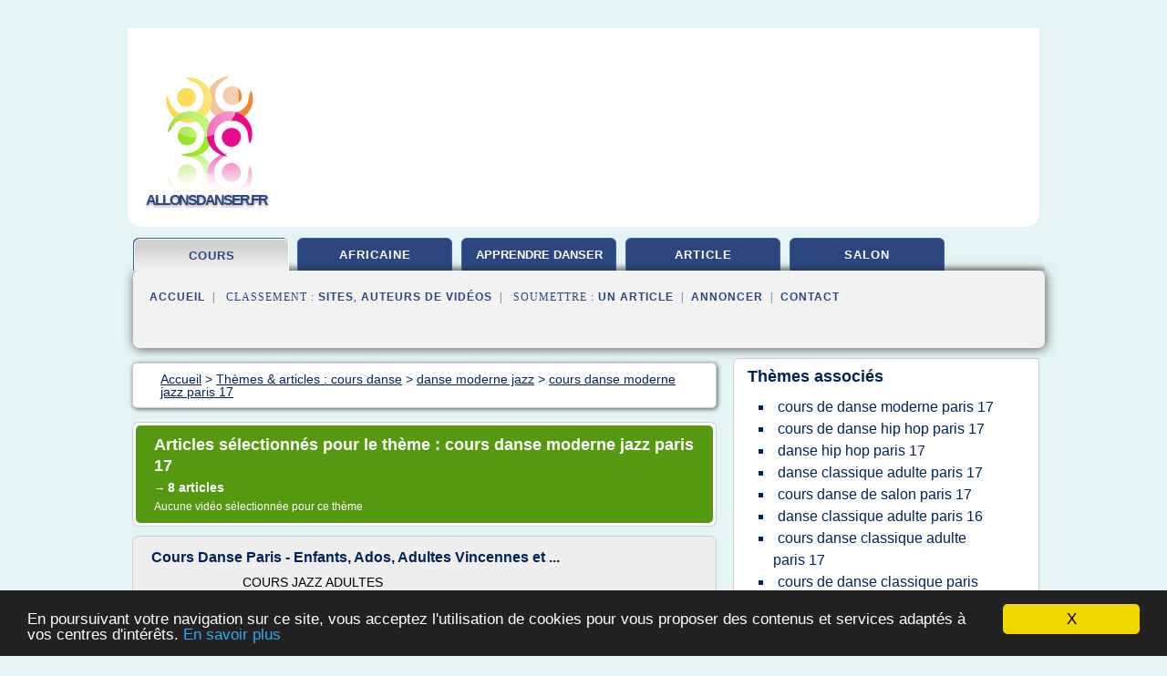

--- FILE ---
content_type: text/html; charset=UTF-8
request_url: https://www.allonsdanser.fr/danse/c,k/bloglist/cours+danse+moderne+jazz+paris+17,0
body_size: 33530
content:
<html><head><title>cours danse moderne jazz paris 17 :
              Cours Danse Paris - Enfants, Ados, Adultes Vincennes et ...
                (article) 
              </title><meta http-equiv="content-type" content="text/html; charset=utf-8"/><meta name="description" content="Sites sur cours danse moderne jazz paris 17: ; "/><meta name="keywords" content="cours danse, cours danse moderne jazz paris 17, vid&#xE9;os, article, videos, articles, video, vid&#xE9;o"/><meta content="General" name="rating"/><link href="/taggup/css/style,v2.css" rel="stylesheet" type="text/css"/><link href="/taggup/css/fluid_grid.css" rel="stylesheet" type="text/css"/><link href="/taggup/css/glow-tabs/tabs.css" rel="stylesheet" type="text/css"/><script type="text/javascript" src="/taggup//js/taggup.js"><!--NOT EMPTY--></script><script src="/taggup/domains/common/jquery/js/jquery-1.7.1.min.js"><!--NOT EMPTY--></script><script src="/taggup/domains/common/jquery/js/jquery-ui-1.8.17.custom.min.js"><!--NOT EMPTY--></script><link href="/taggup/domains/common/jquery/css/ui-lightness/jquery-ui-1.8.17.custom.css" media="all" type="text/css" rel="stylesheet"/><script type="text/javascript" src="/taggup/domains/common/windows_js_1.3/javascripts/prototype.js"><!--NOT EMPTY--></script><script type="text/javascript" src="/taggup/domains/common/windows_js_1.3/javascripts/window.js"><!--NOT EMPTY--></script><script type="text/javascript" src="/taggup/domains/common/windows_js_1.3/javascripts/effects.js"><!--NOT EMPTY--></script><script type="text/javascript" src="/taggup/domains/common/windows_js_1.3/javascripts/window_ext.js"><!--NOT EMPTY--></script><link href="/taggup/domains/common/windows_js_1.3/themes/default.css" rel="stylesheet" type="text/css"/><script type="text/javascript">var switchTo5x=true;</script>
<script type="text/javascript" src="https://w.sharethis.com/button/buttons.js"></script>
<script type="text/javascript" src="https://s.sharethis.com/loader.js"></script>

<script type="text/javascript">

   jQuery.noConflict();

   jQuery(document).ready(function(){
     jQuery("a.ext").click(function(){ 
        var url = this.href;

        jQuery.ajax({
        async: false,
        type: "GET",
        url: "/logger", 
        data: {
                sid: Math.random(), 
                clicked: url,
		source: window.location.href
        },
        contentType: "application/x-www-form-urlencoded; charset=UTF-8",
        cache: false
        });
        return true; 
    });
  });

  </script><meta name="viewport" content="width=device-width, initial-scale=1"/><script async="" src="//pagead2.googlesyndication.com/pagead/js/adsbygoogle.js"/><script>
	  (adsbygoogle = window.adsbygoogle || []).push({
	    google_ad_client: "ca-pub-0960210551554417",
	    enable_page_level_ads: true
	  });
	</script></head><body id="top"><script type="text/javascript">
  window.google_analytics_uacct = "UA-1031560-1"
</script>
<center><div id="fixed_header"><div id="fixed_header_logo"><a href="/"><img border="0" src="/logo.png"/></a></div><div id="fixed_header_menu" style="padding-right: 30px"><a onclick="Element.show('navigation_menu'); Element.hide('show_menu');Element.show('hide_menu');" id="show_menu" style="cursor: pointer">Menu</a><a onclick="Element.hide('navigation_menu'); Element.hide('hide_menu');Element.show('show_menu');" id="hide_menu" style="cursor: pointer">Fermer Menu</a></div></div><script type="text/javascript">
    Element.hide('hide_menu');
  </script><div id="fixed_header_mobile"><div id="fixed_header_logo"><a href="/"><img border="0" src="/logo.png"/></a></div><div id="fixed_header_menu" style="padding-right: 30px"><a onclick="Element.show('navigation_menu'); Element.hide('show_mobile_menu');Element.show('hide_mobile_menu');" id="show_mobile_menu" style="cursor: pointer">Menu</a><a onclick="Element.hide('navigation_menu'); Element.hide('hide_mobile_menu');Element.show('show_mobile_menu');" id="hide_mobile_menu" style="cursor: pointer">Fermer Menu</a></div></div><script type="text/javascript">
    Element.hide('hide_mobile_menu');
  </script><script type="text/javascript"><!--
     if(jQuery(window).outerWidth() > 768){
       jQuery("#fixed_header").hide();
     }

     jQuery(window).resize(function () {
        jQuery("#navigation_menu").hide();
        jQuery("#hide_mobile_menu").hide();
        jQuery("#show_mobile_menu").show();
        jQuery("#hide_menu").hide();
        jQuery("#show_menu").show();
        if (jQuery(this).scrollTop() > 80) {
           jQuery("#fixed_header").show();
        } else {
           jQuery("#fixed_header").hide();
        }
     });


     jQuery(window).scroll(function () { 
	jQuery("#navigation_menu").hide();
	jQuery("#hide_mobile_menu").hide();
	jQuery("#show_mobile_menu").show();
	jQuery("#hide_menu").hide();
	jQuery("#show_menu").show();

	if (jQuery(this).scrollTop() > 80) {
           jQuery("#fixed_header").show();
	} else {
	   jQuery("#fixed_header").hide();
	}
     });

      --></script><div id="container"><!--header-top--><div class="logo_container"><table cellspacing="0" cellpadding="10" border="0"><tr><td align="center">      <a href="/">
        <img border="0" src="/logo.png"/>
      </a>
      <div class="logo"><a>allonsdanser.fr</a></div>

</td><td><div class="header_banner_ad"><script async src="//pagead2.googlesyndication.com/pagead/js/adsbygoogle.js"></script>
<!-- responsive-text-display -->
<ins class="adsbygoogle"
     style="display:block"
     data-ad-client="ca-pub-0960210551554417"
     data-ad-slot="9996705600"
     data-ad-format="auto"
     data-full-width-responsive="true"></ins>
<script>
(adsbygoogle = window.adsbygoogle || []).push({});
</script>

</div></td></tr></table></div><div id="navigation_menu"><ul><li><a href="/index.html">Accueil</a></li><li><a href="/index.html" id="current" class="selected"> Cours Danse</a></li><li><a href="/danse/2/danse+africaine.html"> Danse Africaine</a></li><li><a href="/danse/3/apprendre+a+danser.html"> Apprendre &#xE0; Danser</a></li><li><a href="/danse/4/article+danse.html"> Article Danse</a></li><li><a href="/danse/5/danse+salon.html"> Danse Salon</a></li><li><a href="/danse/top/blogs/0">Classement de Sites</a></li><li><a href="/danse/top/producers/0">Classement Auteurs de Vid&#xE9;os</a></li><li><a rel="nofollow" href="/submit.php">
        Soumettre 
      un article</a></li><li><a rel="nofollow" href="/advertise.php">Annoncer</a></li><li><a rel="nofollow" href="/contact.php">Contact</a></li></ul></div><script type="text/javascript">
             Element.hide('navigation_menu');
           </script><div id="header"><ul id="navigation"><li id="current" class="selected"><a href="/index.html">cours</a></li><li><a href="/danse/2/danse+africaine.html">africaine</a></li><li><a href="/danse/3/apprendre+a+danser.html" style="letter-spacing: 0px;">apprendre danser</a></li><li><a href="/danse/4/article+danse.html">article</a></li><li><a href="/danse/5/danse+salon.html">salon</a></li><li class="shadow"/></ul><div id="subnavigation"><span>&#xA0;&#xA0;</span><a href="/index.html">Accueil</a><span>&#xA0;&#xA0;|&#xA0;&#xA0; 
        Classement :
      </span><a href="/danse/top/blogs/0">Sites</a><span>, </span><a href="/danse/top/producers/0">Auteurs de Vid&#xE9;os</a><span>&#xA0;&#xA0;|&#xA0;&#xA0; 
        Soumettre :
      </span><a rel="nofollow" href="/submit.php">un article</a><span>&#xA0;&#xA0;|&#xA0;&#xA0;</span><a rel="nofollow" href="/advertise.php">Annoncer</a><span>&#xA0;&#xA0;|&#xA0;&#xA0;</span><a rel="nofollow" href="/contact.php">Contact</a><div id="header_ad"><script type="text/javascript"><!--
        google_ad_client = "pub-0960210551554417";
        /* 728x15, created 3/31/11 */
        google_ad_slot = "0839699374";
        google_ad_width = 728;
        google_ad_height = 15;
        //-->
        </script>
        <script type="text/javascript"
        src="https://pagead2.googlesyndication.com/pagead/show_ads.js">
          <!--NOT EMPTY-->
        </script>
</div></div></div><div id="content"><div id="path"><ol vocab="http://schema.org/" typeof="BreadcrumbList" id="path_BreadcrumbList"><li property="itemListElement" typeof="ListItem"><a property="item" typeof="WebPage" href="/index.html"><span property="name">Accueil</span></a><meta property="position" content="1"/></li><li><span> &gt; </span></li><li property="itemListElement" typeof="ListItem"><a class="selected" property="item" typeof="WebPage" href="/index.html"><span property="name">Th&#xE8;mes &amp; articles :
                            cours danse</span></a><meta property="position" content="2"/></li><li><span> &gt; </span></li><li property="itemListElement" typeof="ListItem"><a href="/danse/c,k/bloglist/danse+moderne+jazz,0" typeof="WebPage" property="item"><span property="name">danse moderne jazz</span></a><meta property="position" content="3"/></li><li><span> &gt; </span></li><li property="itemListElement" typeof="ListItem"><a href="/danse/c,k/bloglist/cours+danse+moderne+jazz+paris+17,0" typeof="WebPage" property="item"><span property="name">cours danse moderne jazz paris 17</span></a><meta property="position" content="4"/></li></ol></div><div id="main_content"><div class="pagination"><div class="pagination_inner"><p class="hilite">
        Articles s&#xE9;lectionn&#xE9;s pour le th&#xE8;me : 
      cours danse moderne jazz paris 17</p><p> 
		      &#x2192; <span class="bold">8
        articles 
      </span></p><p>
        Aucune vid&#xE9;o s&#xE9;lectionn&#xE9;e pour ce th&#xE8;me
      </p></div></div><div id="itemList"><div class="evenItem"><h1>Cours Danse Paris - Enfants, Ados, Adultes Vincennes et ...</h1><p>&#xA0; &#xA0; &#xA0; &#xA0; &#xA0; &#xA0; &#xA0; &#xA0; &#xA0; &#xA0; &#xA0; &#xA0;&#xA0; COURS JAZZ ADULTES</p><p>&#xA0; &#xA0; &#xA0; &#xA0; &#xA0; &#xA0; &#xA0; &#xA0; &#xA0; &#xA0; &#xA0; &#xA0; COURS DE PILATES</p><p>Spectacle de danse 2015/2016 &#xA0;"Une vie d'&#xE9;motions"</p><p>A la recherche de cours de danse &#xE0; Paris pour adulte ou enfant? Venez d&#xE9;couvrir un enseignement de qualit&#xE9; dispens&#xE9; par un professeur dipl&#xF4;m&#xE9; du centre International de Danse Jazz Rick Odums Paris. Avec des cours propos&#xE9;s...<read_more/></p><p><a target="_blank" href="/danse/blog/unclassified/0#http://www.cours-danse-paris.fr/" class="ext" rel="nofollow">
        Lire la suite
      <img class="icon" border="0" src="/taggup/domains/common/ext_arrow.png"/></a></p><p><span class="property">Date: </span>2017-02-23 08:58:04<br/><span class="property">
        Site :
      </span>http://www.cours-danse-paris.fr</p><p><span class="property">
        Th&#xE8;mes li&#xE9;s 
      : </span><a href="/danse/c,k/bloglist/cours+danse+moderne+jazz+paris+17,0" class="selected" style="font-size: &#10;      11px&#10;    ;">cours danse moderne jazz paris 17</a> /
         <a href="/danse/c,k/bloglist/cours+danse+moderne+jazz+paris+18,0" style="font-size: &#10;      12px&#10;    ;">cours danse moderne jazz paris 18</a> /
         <a href="/danse/c,k/bloglist/cours+danse+moderne+jazz+paris,0" style="font-size: &#10;      14px&#10;    ;">cours danse moderne jazz paris</a> /
         <a href="/danse/c,k/bloglist/cours+danse+enfant+paris,0" style="font-size: &#10;      14px&#10;    ;">cours danse enfant paris</a> /
         <a href="/danse/c,k/bloglist/cours+danse+paris+18+eme,0" style="font-size: &#10;      11px&#10;    ;">cours danse paris 18 eme</a></p><div class="tag_ad">

<style type="text/css">
@media (min-width: 769px) {
div.tag_ad_1_desktop {  }
div.tag_ad_1_mobile { display: none }
}

@media (max-width: 768px) {
div.tag_ad_1_mobile {  }
div.tag_ad_1_desktop { display: none }
}

</style>

<div class="tag_ad_1_desktop">

<script type="text/javascript"><!--
        google_ad_client = "pub-0960210551554417";
        /* 468x15, created 3/31/11 */
        google_ad_slot = "8030561878";
        google_ad_width = 468;
        google_ad_height = 15;
        //-->
        </script>
        <script type="text/javascript"
        src="https://pagead2.googlesyndication.com/pagead/show_ads.js">
          <!--NOT EMPTY-->
        </script>

</div>


<div class="tag_ad_1_mobile">

<script async src="//pagead2.googlesyndication.com/pagead/js/adsbygoogle.js"></script>
<!-- responsive-text-display -->
<ins class="adsbygoogle"
     style="display:block"
     data-ad-client="ca-pub-0960210551554417"
     data-ad-slot="9996705600"
     data-ad-format="auto"></ins>
<script>
(adsbygoogle = window.adsbygoogle || []).push({});
</script>

</div>
</div></div><div class="oddItem"><h2>Cours de danse Enfants et Ados au Dancenter (Paris 17 ...</h2><p>Cours de danse pour les enfants de 4 &#xE0; 17 ans, Modern Jazz et Hip Hop. Donnez &#xE0; votre enfant l'occasion de s'&#xE9;panouir et de s'affirmer par la danse ! De nombreux t&#xE9;moignages confirment les bienfaits de la danse pour les enfants. Inscription tout au long de l'ann&#xE9;e. Des cours, enseign&#xE9;s et encadr&#xE9;s par des professeurs dipl&#xF4;m&#xE9;s enchanteront votre enfant, tous les mercredis - hors vacances scolaires - &#xE0; compter de la mi-septembre. Les enfants travailleront sur un programme...<read_more/></p><p><a target="_blank" href="/danse/blog/www.dancenter.fr/0#http://www.dancenter.fr/enfants/" class="ext" rel="nofollow">
        Lire la suite
      <img class="icon" border="0" src="/taggup/domains/common/ext_arrow.png"/></a></p><p><br/><span class="property">
        Site :
      </span><a href="/danse/blog/www.dancenter.fr/0">http://www.dancenter.fr</a></p><p><span class="property">
        Th&#xE8;mes li&#xE9;s 
      : </span><a href="/danse/c,k/bloglist/cours+de+danse+hip+hop+pour+enfant,0" style="font-size: &#10;      14px&#10;    ;">cours de danse hip hop pour enfant</a> /
         <a href="/danse/c,k/bloglist/cours+danse+enfant+paris,0" style="font-size: &#10;      14px&#10;    ;">cours danse enfant paris</a> /
         <a href="/danse/c,k/bloglist/cours+danse+moderne+jazz+paris+17,0" class="selected" style="font-size: &#10;      11px&#10;    ;">cours danse moderne jazz paris 17</a> /
         <a href="/danse/c,k/bloglist/cours+de+danse+hip+hop+paris+17,0" style="font-size: &#10;      12px&#10;    ;">cours de danse hip hop paris 17</a> /
         <a href="/danse/c,k/bloglist/cours+de+hip+hop+a+paris+pour+enfant,0" style="font-size: &#10;      12px&#10;    ;">cours de hip hop a paris pour enfant</a></p><div class="tag_ad">

<style type="text/css">
@media (min-width: 769px) {
div.tag_ad_2_desktop {  }
div.tag_ad_2_mobile { display: none }
}

@media (max-width: 768px) {
div.tag_ad_2_mobile {  }
div.tag_ad_2_desktop { display: none }
}

</style>

<div class="tag_ad_2_desktop">

<script type="text/javascript"><!--
        google_ad_client = "pub-0960210551554417";
        /* 468x15, created 3/31/11 */
        google_ad_slot = "8030561878";
        google_ad_width = 468;
        google_ad_height = 15;
        //-->
        </script>
        <script type="text/javascript"
        src="https://pagead2.googlesyndication.com/pagead/show_ads.js">
          <!--NOT EMPTY-->
        </script>

</div>


<div class="tag_ad_2_mobile">

<script async src="//pagead2.googlesyndication.com/pagead/js/adsbygoogle.js"></script>
<!-- responsive-text-display -->
<ins class="adsbygoogle"
     style="display:block"
     data-ad-client="ca-pub-0960210551554417"
     data-ad-slot="9996705600"
     data-ad-format="auto"></ins>
<script>
(adsbygoogle = window.adsbygoogle || []).push({});
</script>

</div>
</div></div><div class="evenItem"><h2>AMPLITUDE Danse - &#xE9;cole de danse &#xE0; Toulouse - Toulouse ...</h2><p>Du lundi 03 avril 2017 au vendredi 07 avril 2017</p><p>AMPLITUDE DanseToulouse (31500)</p><p>Piso Movil - Technique au sol Partnering avec Vladimir Rodriguez Du lun. 3 au ven. 7 avril 2017 De 10h &#xE0; 13h Piso Movil La technique Piso M&#xF3;vil se base sur le sol comme point de d&#xE9;part du mouvement (pour le poids et le d&#xE9;placement dans l'espace) et de l'alignement du corps. Par le contact au sol, le ...</p><p>Stage de...<read_more/></p><p><a target="_blank" href="/danse/blog/www.spectable.com/0#http://www.spectable.com/amplitude-danse-toulouse/284926" class="ext" rel="nofollow">
        Lire la suite
      <img class="icon" border="0" src="/taggup/domains/common/ext_arrow.png"/></a></p><p><br/><span class="property">
        Site :
      </span><a href="/danse/blog/www.spectable.com/0">http://www.spectable.com</a></p><p><span class="property">
        Th&#xE8;mes li&#xE9;s 
      : </span><a href="/danse/c,k/bloglist/cours+de+danse+hip+hop+toulouse,0" style="font-size: &#10;      12px&#10;    ;">cours de danse hip hop toulouse</a> /
         <a href="/danse/c,k/bloglist/cours+danse+classique+hip+hop+paris,0" style="font-size: &#10;      12px&#10;    ;">cours danse classique hip hop paris</a> /
         <a href="/danse/c,k/bloglist/cours+de+danse+hip+hop+paris+17,0" style="font-size: &#10;      12px&#10;    ;">cours de danse hip hop paris 17</a> /
         <a href="/danse/c,k/bloglist/cours+de+danse+hip+hop+paris+13,0" style="font-size: &#10;      12px&#10;    ;">cours de danse hip hop paris 13</a> /
         <a href="/danse/c,k/bloglist/cours+de+danse+hip+hop+sur+paris,0" style="font-size: &#10;      14px&#10;    ;">cours de danse hip hop sur paris</a></p><div class="tag_ad">
<script async src="//pagead2.googlesyndication.com/pagead/js/adsbygoogle.js"></script>
<!-- responsive-text-display -->
<ins class="adsbygoogle"
     style="display:block"
     data-ad-client="ca-pub-0960210551554417"
     data-ad-slot="9996705600"
     data-ad-format="auto"></ins>
<script>
(adsbygoogle = window.adsbygoogle || []).push({});
</script>

</div></div><div class="oddItem"><h2>Ecole de danse et cours de danse &#xE0; Paris, Dancenter</h2><p>Danse OrientaleD&#xE9;veloppez votre sensualit&#xE9;</p><p>Profitez de nos Cours Collectifs , avec Sariah.</p><p>Street JazzDansez comme dans les clips !</p><p>Profitez de nos Cours Collectifs , avec Christopher Almodovar.</p><p>Enfants / AdosDe 4 &#xE0; 17 ans</p><p>Profitez de nos Cours Collectifs : Hip-Hop, Modern Jazz, Zumba...</p><p>La M&#xE9;thode Dancenter</p><p>La Diff&#xE9;rence</p><p>La &#xAB; M&#xE9;thode Dancenter &#xBB;, un enseignement unique, &#xE9;labor&#xE9;, structur&#xE9;, en permanence am&#xE9;lior&#xE9; par deux...<read_more/></p><p><a target="_blank" href="/danse/blog/www.dancenter.fr/0#http://www.dancenter.fr/" class="ext" rel="nofollow">
        Lire la suite
      <img class="icon" border="0" src="/taggup/domains/common/ext_arrow.png"/></a></p><p><br/><span class="property">
        Site :
      </span><a href="/danse/blog/www.dancenter.fr/0">http://www.dancenter.fr</a></p><p><span class="property">
        Th&#xE8;mes li&#xE9;s 
      : </span><a href="/danse/c,k/bloglist/cours+de+danse+hip+hop+paris+17,0" style="font-size: &#10;      12px&#10;    ;">cours de danse hip hop paris 17</a> /
         <a href="/danse/c,k/bloglist/cours+danse+moderne+jazz+paris+17,0" class="selected" style="font-size: &#10;      11px&#10;    ;">cours danse moderne jazz paris 17</a> /
         <a href="/danse/c,k/bloglist/cours+de+danse+hip+hop+paris+20,0" style="font-size: &#10;      12px&#10;    ;">cours de danse hip hop paris 20</a> /
         <a href="/danse/c,k/bloglist/cours+de+danse+moderne+paris+17,0" style="font-size: &#10;      11px&#10;    ;">cours de danse moderne paris 17</a> /
         <a href="/danse/c,k/bloglist/cours+de+danse+hip+hop+sur+paris,0" style="font-size: &#10;      14px&#10;    ;">cours de danse hip hop sur paris</a></p></div><div class="evenItem"><h2>Cours de th&#xE9;&#xE2;tre pour enfants &#xE0; Paris: les adresses pr&#xE8;s ...</h2><p>Cours et stages &#xE0; la Talent School</p><p>+4 ans</p><p>Toute l'ann&#xE9;e, la Talent School organise des cours de th&#xE9;&#xE2;tre pour enfants. Durant les vacances scolaires, ces derniers peuvent m&#xEA;me participer &#xE0; des stages th&#xE9;matiques ou plus approfondis. Lire</p><p>Le Club du Mercredi &#xE0; la BISP</p><p>+2 ans</p><p>Tous les mercredis et pendant les vacances scolaires, le Club du mercredi de la BISP accueille les enfants pour des...<read_more/></p><p><a target="_blank" href="/danse/blog/www.citizenkid.com/0#http://www.citizenkid.com/cours-de-theatre-paris" class="ext" rel="nofollow">
        Lire la suite
      <img class="icon" border="0" src="/taggup/domains/common/ext_arrow.png"/></a></p><p><br/><span class="property">
        Site :
      </span><a href="/danse/blog/www.citizenkid.com/0">http://www.citizenkid.com</a></p><p><span class="property">
        Th&#xE8;mes li&#xE9;s 
      : </span><a href="/danse/c,k/bloglist/cours+danse+moderne+jazz+paris+17,0" class="selected" style="font-size: &#10;      11px&#10;    ;">cours danse moderne jazz paris 17</a> /
         <a href="/danse/c,k/bloglist/cours+danse+moderne+jazz+paris,0" style="font-size: &#10;      14px&#10;    ;">cours danse moderne jazz paris</a> /
         <a href="/danse/c,k/bloglist/cours+danse+modern+jazz,0" style="font-size: &#10;      16px&#10;    ;">cours danse modern jazz</a> /
         <a href="/danse/c,k/bloglist/spectacle+de+danse+moderne+jazz,0" style="font-size: &#10;      14px&#10;    ;">spectacle de danse moderne jazz</a> /
         <a href="/danse/c,k/bloglist/musique+danse+moderne+jazz,0" style="font-size: &#10;      14px&#10;    ;">musique danse moderne jazz</a></p></div><div class="oddItem"><h2>Cours de danse &#xE0; Mont-sur-Marchienne (Charleroi) : Professeurs</h2><p>Patricia Michaudet : Directrice, Professeur de Danse Classique, de Modern Jazz, de Barre &#xE0; Terre,</p><p>Coordinatrice de ballet et Metteur en sc&#xE8;ne</p><p>Dipl&#xF4;m&#xE9;e d'art chor&#xE9;graphique</p><p>Dipl&#xF4;m&#xE9;e de la Sc&#xE8;ne Fran&#xE7;aise de Paris</p><p>Professeur de la F&#xE9;d&#xE9;ration Fran&#xE7;aise de Danse Classique et Comtemporaine (FFDCC)</p><p>Professeur d'Acad&#xE9;mie en Belgique (acad&#xE9;mie de Montigny-le-Tilleul)</p><p>Patricia voit le jour...<read_more/></p><p><a target="_blank" href="/danse/blog/unclassified/0#http://www.orchesis.be/professeurs.html" class="ext" rel="nofollow">
        Lire la suite
      <img class="icon" border="0" src="/taggup/domains/common/ext_arrow.png"/></a></p><p><br/><span class="property">
        Site :
      </span>http://www.orchesis.be</p><p><span class="property">
        Th&#xE8;mes li&#xE9;s 
      : </span><a href="/danse/c,k/bloglist/formation+diplome+d+etat+danse+classique,0" style="font-size: &#10;      14px&#10;    ;">formation diplome d'etat danse classique</a> /
         <a href="/danse/c,k/bloglist/cours+danse+classique+adulte+debutant,0" style="font-size: &#10;      14px&#10;    ;">cours danse classique adulte debutant</a> /
         <a href="/danse/c,k/bloglist/danse+classique+4+ans+reims,0" style="font-size: &#10;      11px&#10;    ;">danse classique 4 ans reims</a> /
         <a href="/danse/c,k/bloglist/cours+danse+classique+adulte+paris+5,0" style="font-size: &#10;      12px&#10;    ;">cours danse classique adulte paris 5</a> /
         <a href="/danse/c,k/bloglist/cours+danse+classique+adulte+paris+17,0" style="font-size: &#10;      11px&#10;    ;">cours danse classique adulte paris 17</a></p></div><div class="evenItem"><h2>Professeur de danse &#xE0; domicile &#x2013; S&#xE9;lection</h2><p>Professeur de danse &#xE0; domicile - Galerie</p><p>Tiphaine</p><p>Professeur de danse et Chor&#xE9;graphe</p><p>Dipl&#xF4;m&#xE9;e d'&#xE9;tat de professeur de danse, danseuse professionnelle et dirigeante de Danse &#xE0; domicile, j'enseigne depuis 10 ans &#xE0; domicile ainsi qu'au sein d'&#xE9;coles de danse.  L'&#xE9;quipe de professeurs et moi m&#xEA;me seront &#xE0; votre &#xE9;coute pour faire de vos cours particuliers des moments agr&#xE9;ables.  Ma devise...<read_more/></p><p><a target="_blank" href="/danse/blog/www.danseadomicile.com/0#http://www.danseadomicile.com/professeur-de-danse/" class="ext" rel="nofollow">
        Lire la suite
      <img class="icon" border="0" src="/taggup/domains/common/ext_arrow.png"/></a></p><p><br/><span class="property">
        Site :
      </span><a href="/danse/blog/www.danseadomicile.com/0">http://www.danseadomicile.com</a></p><p><span class="property">
        Th&#xE8;mes li&#xE9;s 
      : </span><a href="/danse/c,k/bloglist/centre+formation+professionnelle+danse+hip+hop,0" style="font-size: &#10;      12px&#10;    ;">centre formation professionnelle danse hip hop</a> /
         <a href="/danse/c,k/bloglist/ecole+de+danse+hip+hop+professionnelle+paris,0" style="font-size: &#10;      12px&#10;    ;">ecole de danse hip hop professionnelle paris</a> /
         <a href="/danse/c,k/bloglist/formation+professionnelle+de+danse+hip+hop,0" style="font-size: &#10;      14px&#10;    ;">formation professionnelle de danse hip hop</a> /
         <a href="/danse/c,k/bloglist/cours+danse+classique+hip+hop+paris,0" style="font-size: &#10;      12px&#10;    ;">cours danse classique hip hop paris</a> /
         <a href="/danse/c,k/bloglist/formation+de+danse+hip+hop+paris,0" style="font-size: &#10;      12px&#10;    ;">formation de danse hip hop paris</a></p></div><div class="oddItem"><h2>Paris Vacances d&#x2019;&#xE9;t&#xE9; 2015 - Que faire &#xE0; Paris</h2><p>Plus d'angoisse pour les vacances... Le Que Faire &#xE0; Paris vous &#xE9;vite des sueurs froides en s&#xE9;lectionnant pour vous les meilleurs plans. Entre sport, expos, ateliers, cin&#xE9; ou bien encore balades... Il y en aura pour tous les go&#xFB;ts.</p><p>Coup de coeur&#xA0;</p><p>Tout-petits cin&#xE9;ma au Forum des images</p><p>Le Forum des images poursuit son travail d'accompagnement des 18 mois - 4 ans dans leur d&#xE9;couverte du...<read_more/></p><p><a target="_blank" href="/danse/blog/unclassified/0#http://quefaire.paris.fr/vacances" class="ext" rel="nofollow">
        Lire la suite
      <img class="icon" border="0" src="/taggup/domains/common/ext_arrow.png"/></a></p><p><span class="property">Date: </span>2017-03-07 00:03:51<br/><span class="property">
        Site :
      </span>http://quefaire.paris.fr</p><p><span class="property">
        Th&#xE8;mes li&#xE9;s 
      : </span><a href="/danse/c,k/bloglist/stage+danse+paris+fevrier+2017,0" style="font-size: &#10;      12px&#10;    ;">stage danse paris fevrier 2017</a> /
         <a href="/danse/c,k/bloglist/stage+danse+paris+vacances+fevrier,0" style="font-size: &#10;      11px&#10;    ;">stage danse paris vacances fevrier</a> /
         <a href="/danse/c,k/bloglist/stage+de+danse+vacances+d+ete,0" style="font-size: &#10;      14px&#10;    ;">stage de danse vacances d'ete</a></p></div></div><div class="pagination"><div class="pagination_inner"><p>8
        Ressources 
      </p></div></div></div></div><div id="tags"><div class="large_image_ad">
<!-- mobile :  320 x 100
     https://support.google.com/adsense/answer/6357180
     pc : non affich�
-->

<style type="text/css">
@media (min-width: 769px) {
div.large_image_ad_mobile { display: none }
}

@media (max-width: 768px) {
div.large_image_ad_mobile { padding: 10px; }
}

</style>

<div class="large_image_ad_desktop">

<script async src="//pagead2.googlesyndication.com/pagead/js/adsbygoogle.js"></script>
<!-- responsive-text-display -->
<ins class="adsbygoogle"
     style="display:block"
     data-ad-client="ca-pub-0960210551554417"
     data-ad-slot="9996705600"
     data-ad-format="auto"
     data-full-width-responsive="true"></ins>
<script>
(adsbygoogle = window.adsbygoogle || []).push({});
</script>

</div>



<div class="large_image_ad_mobile">

</div>
</div><div id="relatedtopics"><h2>
        Th&#xE8;mes associ&#xE9;s
      </h2><table><tr><td><ul class="keywordlist"><li><a title="cours de danse moderne paris 17" href="/danse/c,k/bloglist/cours+de+danse+moderne+paris+17,0">cours de danse moderne paris 17</a></li><li><a title="cours de danse hip hop paris 17" href="/danse/c,k/bloglist/cours+de+danse+hip+hop+paris+17,0">cours de danse hip hop paris 17</a></li><li><a title="danse hip hop paris 17" href="/danse/c,k/bloglist/danse+hip+hop+paris+17,0">danse hip hop paris 17</a></li><li><a title="danse classique adulte paris 17" href="/danse/c,k/bloglist/danse+classique+adulte+paris+17,0">danse classique adulte paris 17</a></li><li><a title="cours danse de salon paris 17" href="/danse/c,k/bloglist/cours+danse+de+salon+paris+17,0">cours danse de salon paris 17</a></li><li><a title="danse classique adulte paris 16" href="/danse/c,k/bloglist/danse+classique+adulte+paris+16,0">danse classique adulte paris 16</a></li><li><a title="cours danse classique adulte paris 17" href="/danse/c,k/bloglist/cours+danse+classique+adulte+paris+17,0">cours danse classique adulte paris 17</a></li><li><a title="cours de danse classique paris 17" href="/danse/c,k/bloglist/cours+de+danse+classique+paris+17,0">cours de danse classique paris 17</a></li><li><a title="cours de danse paris 17" href="/danse/c,k/bloglist/cours+de+danse+paris+17,0">cours de danse paris 17</a></li><li><a title="cours de danse moderne paris" href="/danse/c,k/bloglist/cours+de+danse+moderne+paris,0">cours de danse moderne paris</a></li><li><a title="danse modern jazz paris" href="/danse/c,k/bloglist/danse+modern+jazz+paris,0">danse modern jazz paris</a></li><li><a title="cours danse classique adulte paris 16" href="/danse/c,k/bloglist/cours+danse+classique+adulte+paris+16,0">cours danse classique adulte paris 16</a></li><li><a title="cours de danse modern paris 13" href="/danse/c,k/bloglist/cours+de+danse+modern+paris+13,0">cours de danse modern paris 13</a></li><li><a title="cours de danse orientale paris 17" href="/danse/c,k/bloglist/cours+de+danse+orientale+paris+17,0">cours de danse orientale paris 17</a></li><li><a title="ecole de danse moderne a paris" href="/danse/c,k/bloglist/ecole+de+danse+moderne+a+paris,0">ecole de danse moderne a paris</a></li><li><a title="formation de danse hip hop paris" href="/danse/c,k/bloglist/formation+de+danse+hip+hop+paris,0">formation de danse hip hop paris</a></li><li><a title="ecole de danse du marais paris" href="/danse/c,k/bloglist/ecole+de+danse+du+marais+paris,0">ecole de danse du marais paris</a></li><li><a title="club de danse modern jazz paris" href="/danse/c,k/bloglist/club+de+danse+modern+jazz+paris,0">club de danse modern jazz paris</a></li><li><a title="cours de danse orientale paris 18" href="/danse/c,k/bloglist/cours+de+danse+orientale+paris+18,0">cours de danse orientale paris 18</a></li><li><a title="cours de danse hip hop sur paris" href="/danse/c,k/bloglist/cours+de+danse+hip+hop+sur+paris,0">cours de danse hip hop sur paris</a></li></ul></td></tr></table></div></div><div id="footer"><div id="footer_content"><!--footer-top--><a href="/index.html">Accueil</a><span> | </span><a rel="nofollow" href="/taggup/legal/fr/legal.xhtml" target="_blank">Mentions l&#xE9;gales</a><span> | </span><a rel="nofollow" href="/taggup/legal/fr/tos.xhtml" target="_blank">Conditions g&#xE9;n&#xE9;rales d'utilisation</a><span> | </span><a rel="nofollow" href="/taggup/legal/fr/cookies_more.html" target="_blank">Utilisation des cookies</a><span> | </span><a rel="nofollow" href="javascript:window.location= '/about.php?subject='+location.href">Contact &#xE0; propos de cette page</a><br/><a href="/taggup/legal/fr/tos.xhtml" rel="nofollow" target="_blank">Pour ajouter ou supprimer un site, voir l'article 4 des CGUs</a><!--footer-bottom--><br/><br/><br/><br/><br/><br/></div></div></div></center><script src="https://www.google-analytics.com/urchin.js" type="text/javascript">
</script>
<script type="text/javascript">
  _uacct = "UA-1031560-1";
  urchinTracker();
</script>
<script type="text/javascript" src="/share/js/astrack.js">
</script>

<script type="text/javascript">stLight.options({publisher: "58075759-4f0f-4b91-b2c3-98e78500ec08", doNotHash: false, doNotCopy: false, hashAddressBar: false});</script>
<script>
var options={ "publisher": "58075759-4f0f-4b91-b2c3-98e78500ec08", "logo": { "visible": false, "url": "", "img": "//sd.sharethis.com/disc/images/demo_logo.png", "height": 45}, "ad": { "visible": false, "openDelay": "5", "closeDelay": "0"}, "livestream": { "domain": "", "type": "sharethis"}, "ticker": { "visible": false, "domain": "", "title": "", "type": "sharethis"}, "facebook": { "visible": false, "profile": "sharethis"}, "fblike": { "visible": false, "url": ""}, "twitter": { "visible": false, "user": "sharethis"}, "twfollow": { "visible": false}, "custom": [{ "visible": false, "title": "Custom 1", "url": "", "img": "", "popup": false, "popupCustom": { "width": 300, "height": 250}}, { "visible": false, "title": "Custom 2", "url": "", "img": "", "popup": false, "popupCustom": { "width": 300, "height": 250}}, { "visible": false, "title": "Custom 3", "url": "", "img": "", "popup": false, "popupCustom": { "width": 300, "height": 250} }], "chicklets": { "items": ["facebook", "twitter", "linkedin", "pinterest", "email", "sharethis"]} };
var st_bar_widget = new sharethis.widgets.sharebar(options);
</script>

<script type="text/javascript"><!--
    window.cookieconsent_options = {"message":"En poursuivant votre navigation sur ce site, vous acceptez l'utilisation de cookies pour vous proposer des contenus et services adapt&eacute;s &agrave; vos centres d'int&eacute;r&ecirc;ts.","dismiss":"X","learnMore":"En savoir plus","link":"javascript:popupthis('cookies_more.html')","theme":"dark-bottom"};
    //--></script><script type="text/javascript" src="/taggup/domains/common/cookieconsent2_v1.0.9/cookieconsent.min.js"><!--NOT EMPTY--></script></body></html>
